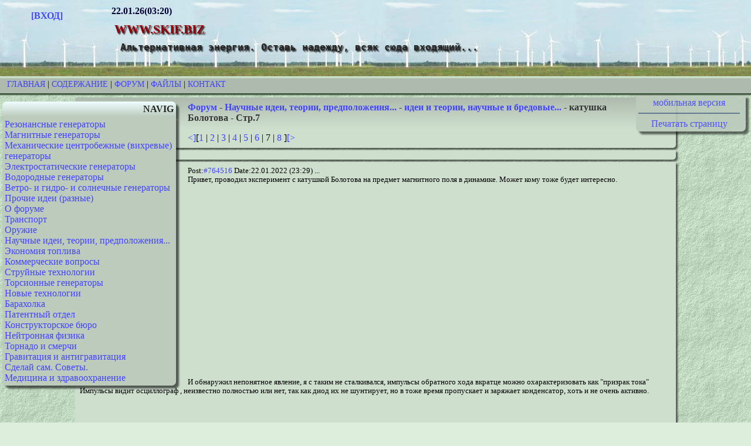

--- FILE ---
content_type: text/html; charset=utf-8
request_url: https://www.skif.biz/index.php?name=Forums&file=viewtopic&p=765760
body_size: 8581
content:
<!DOCTYPE html PUBLIC "-//W3C//DTD XHTML 1.0 Transitional//EN" "http://www.w3.org/TR/xhtml1/DTD/xhtml1-transitional.dtd">
<html xmlns="http://www.w3.org/1999/xhtml" xml:lang="ru" lang="ru">
<head> 
<title>www.skif.biz -  Форум-Научные идеи, теории, предположения...-идеи и теории, научные и бредовые...-катушка Болотова-Стр:7 </title> 

<meta name="keywords" content="Альтернативные источники энергии, генераторы, топливо, ветрогенераторы, Тесла,  трансформатор" />
<meta http-equiv="content-type" content="text/html; charset=utf-8" />
<meta name="google-site-verification" content="gceTkx5jmh7j0udhomMZvQy9wXOEKFJZgrdmN18tOZE" />
<meta name="yandex-verification" content="e4d35ac0f8444c9f" />
<meta name="description" content=" " />
<meta name="viewport" content="width=1024" />
	
<link rel="shortcut icon" href="/images/favicon/favicon.ico" type="image/x-icon" />
<link rel="apple-touch-icon" sizes="180x180" href="/images/favicon/apple-touch-icon.png" />
<link rel="icon" type="image/png" sizes="32x32" href="/images/favicon/favicon-32x32.png" />
<link rel="icon" type="image/png" sizes="16x16" href="/images/favicon/favicon-16x16.png" />
<link rel="manifest" href="/images/favicon/site.webmanifest" />
<link rel="mask-icon" href="/images/favicon/safari-pinned-tab.svg" color="#5bbad5" />
<meta name="msapplication-TileColor" content="#ddeedd" />
<meta name="theme-color" content="#ffffff" />
<link rel="alternate" href="/rssforum.php" title="rss" type="application/rss+xml" />
<link rel="stylesheet" media="print" href="/print.css" type="text/css" />

<!-- Yandex.RTB -->
<script>window.yaContextCb=window.yaContextCb||[]</script>
<script src="https://yandex.ru/ads/system/context.js" async></script>

<link rel="stylesheet" href="/themes/Default/style.css" type="text/css" />

</head>

<body>

<!--header_start-->
	<div class="fon">
	<div class="avatar"><strong><br />
	<a href="index.php?name=Account">[ВХОД]</a></strong>
	<br /></div>
	<div class="logo">
	<strong>22.01.26(03:20)</strong><br />
	<h1 class="sitename">www.skif.biz</h1>
	<h2 class="slogan">Альтернативная энергия. Оставь надежду, всяк сюда входящий...</h2></div>
</div><div class="polosa"><a href="/">Главная</a> | <a href="index.php?name=Pages">Содержание</a> | <a href="index.php?name=Forums">Форум</a> | <a href="index.php?name=Files">Файлы</a> | <a href="index.php?name=Contact">Контакт</a></div>
<!--header_end-->
<div class="lkolonka"><div class="lbt">NAVIG</div>
<div class="lbc"><a href="index.php?name=Forums&amp;cat=2">Резонансные генераторы</a><br />
    	<a href="index.php?name=Forums&amp;cat=3">Магнитные генераторы</a><br />
    	<a href="index.php?name=Forums&amp;cat=4">Механические центробежные (вихревые) генераторы</a><br />
    	<a href="index.php?name=Forums&amp;cat=5">Электростатические генераторы</a><br />
    	<a href="index.php?name=Forums&amp;cat=6">Водородные генераторы</a><br />
    	<a href="index.php?name=Forums&amp;cat=7">Ветро- и гидро- и солнечные генераторы</a><br />
    	<a href="index.php?name=Forums&amp;cat=8">Прочие идеи (разные)</a><br />
    	<a href="index.php?name=Forums&amp;cat=9">О форуме</a><br />
    	<a href="index.php?name=Forums&amp;cat=10">Транспорт</a><br />
    	<a href="index.php?name=Forums&amp;cat=11">Оружие</a><br />
    	<a href="index.php?name=Forums&amp;cat=12">Научные идеи, теории, предположения...</a><br />
    	<a href="index.php?name=Forums&amp;cat=13">Экономия топлива</a><br />
    	<a href="index.php?name=Forums&amp;cat=14">Коммерческие вопросы</a><br />
    	<a href="index.php?name=Forums&amp;cat=15">Струйные технологии</a><br />
    	<a href="index.php?name=Forums&amp;cat=16">Торсионные генераторы</a><br />
    	<a href="index.php?name=Forums&amp;cat=17">Новые технологии</a><br />
    	<a href="index.php?name=Forums&amp;cat=18">Барахолка</a><br />
    	<a href="index.php?name=Forums&amp;cat=19">Патентный отдел</a><br />
    	<a href="index.php?name=Forums&amp;cat=20">Конструкторское бюро</a><br />
    	<a href="index.php?name=Forums&amp;cat=21">Нейтронная физика</a><br />
    	<a href="index.php?name=Forums&amp;cat=22">Торнадо и смерчи</a><br />
    	<a href="index.php?name=Forums&amp;cat=23">Гравитация и антигравитация</a><br />
    	<a href="index.php?name=Forums&amp;cat=26">Сделай сам. Советы.</a><br />
    	<a href="index.php?name=Forums&amp;cat=27">Медицина и здравоохранение</a><br />
    	</div></div>
<div class="rkolonka">
<div class="rbc">
<center><a href="//mob.skif.biz/index.php?name=Forums&amp;file=viewtopic&amp;p=765760">мобильная версия</a>
<hr />
<a href="javaScript:window.print();">Печатать страницу</a>
</center>
</div> </div>
<div class="cbt">
	<a href="index.php?name=Forums">Форум</a> - <a href="index.php?name=Forums&amp;cat=12">Научные идеи, теории, предположения...</a> - <a href="index.php?name=Forums&amp;file=viewforum&amp;f=15">идеи и теории, научные и бредовые...</a> - катушка Болотова - Стр.7</div><script language="JavaScript">
function InstaSmilie() {
	return;
}
function AddSmile(SmileCode) {
	var SmileCode;
	var newPost;
	var oldPost = document.comment.comment.value;
	newPost = oldPost+SmileCode;
	document.comment.comment.value=newPost;
	document.comment.comment.focus();
	return;
}

function changePhoto(img) {
document.images['foto'].src=img;
}

</script><div class="cbc"><a href="index.php?name=Forums&amp;file=viewtopic&amp;t=5068&amp;pagenum=6">&lt;]</a>[<a href="index.php?name=Forums&amp;file=viewtopic&amp;t=5068&amp;pagenum=1">1</a> | <a href="index.php?name=Forums&amp;file=viewtopic&amp;t=5068&amp;pagenum=2">2</a> | <a href="index.php?name=Forums&amp;file=viewtopic&amp;t=5068&amp;pagenum=3">3</a> | <a href="index.php?name=Forums&amp;file=viewtopic&amp;t=5068&amp;pagenum=4">4</a> | <a href="index.php?name=Forums&amp;file=viewtopic&amp;t=5068&amp;pagenum=5">5</a> | <a href="index.php?name=Forums&amp;file=viewtopic&amp;t=5068&amp;pagenum=6">6</a> | 7 | <a href="index.php?name=Forums&amp;file=viewtopic&amp;t=5068&amp;pagenum=8">8</a> ]<a href="index.php?name=Forums&amp;file=viewtopic&amp;t=5068&amp;pagenum=8">[&gt;</a></div><div class="cbc"></div><div class="cbc"><div class="small">Post:<a href="index.php?name=Forums&amp;file=viewtopic&amp;p=764516">#764516</a> Date:22.01.2022 (23:29) ... <br /> Привет, проводил эксперимент с катушкой Болотова на предмет магнитного поля в динамике. Может кому тоже будет интересно.<br />
<br />
<iframe width="560" height="315" src="https:\/\/www.youtube.com\/embed\/N4nS9dLowJo" frameborder="0" gesture="media" allow="encrypted-media" allowfullscreen></iframe>
<br />
И обнаружил непонятное явление, я с таким не сталкивался, импульсы обратного хода вкратце можно охарактеризовать как "призрак тока"<br />
Импульсы видит осциллограф , неизвестно полностью или нет, так как диод их не шунтирует, но в тоже время пропускает и заряжает конденсатор, хоть и не очень активно.<br />
<br />
<iframe width="560" height="315" src="https:\/\/www.youtube.com\/embed\/MfJ2QadkRzA" frameborder="0" gesture="media" allow="encrypted-media" allowfullscreen></iframe>
<br />
Сталкивался ли кто с этим явлением ?<br />
<br />
Сразу отмечу <br />
прямой ход режим катушки Болотова, включены обе катушки, индуктивность 0.<br />
Обратный ход, встречная обмотка не подключена, снимаем в режиме обычной катушки, аномалия проявляется в этом режиме. </div>	
	</div>
	<a name="765727"></a> 
	<div class="cbt">
    <img src="/modules/Account/images/avatars/100x100/19small-vi.jpg" align="left" border="0" hspace="10" class="noprint" /> <a href="index.php?name=Account&amp;op=profile&amp;userid=284">vodoprovodchik</a> | Post: <a href="index.php?name=Forums&amp;file=viewtopic&amp;p=765727#765727">765727</a> - Date: 30.01.22(10:56) 
	</div>
	<div class="cbc"> Вообщето использование магнитов в магнитопроводе -это потери! И причём довольно приличные ...т.к. какие схемы требуют затрат на преодоление силы магнита .<br />
Т.е. - лучше БЕЗ ! <img src="images/smilies/13.gif" /> <br />
<br />
+++++++++++++++++<br />
- Вам кофе с коньяком ?<br />
-БЕЗ !<br />
-без коньяка ?<br />
-БЕЗ кофе!<br />
+++++++++++++++++<br />
;-)<br />
	<br /></div>
	<a name="765729"></a> 
	<div class="cbt">
    <img src="/modules/Account/images/avatars/100x100/010.jpg" align="left" border="0" hspace="10" class="noprint" /> <a href="index.php?name=Account&amp;op=profile&amp;userid=14445">Oлег-джан</a> | Post: <a href="index.php?name=Forums&amp;file=viewtopic&amp;p=765729#765729">765729</a> - Date: 30.01.22(11:08) 
	</div>
	<div class="cbc"> Да, но и в -В сам обратно улетает...<br />
	<br /></div>
	<a name="765760"></a> 
	<div class="cbt">
    <img src="/modules/Account/images/avatars/100x100/19small-vi.jpg" align="left" border="0" hspace="10" class="noprint" /> <a href="index.php?name=Account&amp;op=profile&amp;userid=284">vodoprovodchik</a> | Post: <a href="index.php?name=Forums&amp;file=viewtopic&amp;p=765760#765760">765760</a> - Date: 30.01.22(16:08) 
	</div>
	<div class="cbc"> Скока листаю - "катушка Болотова" -  это что ? взаимонаправление магнитных потоков ? <br />
Ну етоже бред собачачий!  индуктивность стремится к нулю  ...ну и чего ? Проверено не единожды ! Пробки на щитке вышибает тока так! <img src="images/smilies/13.gif" /> <br />
С постоянными магнитами легко просматриваютска МП  - вскрывается много туфтени по классике ...но вот по СЕ ничего не всплывает! <br />
? <img src="images/smilies/13.gif" /><br />
	<br /></div>
	<a name="765782"></a> 
	<div class="cbt">
    <img src="/modules/Account/images/avatars/1304097887.gif" align="left" border="0" hspace="10" class="noprint" /> <a href="index.php?name=Account&amp;op=profile&amp;userid=4482">bazarov</a> | Post: <a href="index.php?name=Forums&amp;file=viewtopic&amp;p=765782#765782">765782</a> - Date: 30.01.22(19:17) 
	</div>
	<div class="cbc"> <div class="quote"><strong>Ersh </strong> Пост: <a href='/index.php?name=Forums&amp;file=viewtopic&amp;p=765290#765290'>765290 </a> От 27.Jan.2022 (13:36) <br />
Вспоминай наш разговор про усилитель тока. <img src="images/smilies/04.gif" /> </div> А можно мне этот разговор подслушать? То скушно и заняться нет чем.... <br />
	<br /><div class="small"><em>_________________<br />Не хватит никакого здоровья, чтобы приспособиться к этому глубоко больному обществу(Кришна Мурти)/Горшки не Боги обжигают (многовековая классика)</em></div></div>
	<a name="765785"></a> 
	<div class="cbt">
    <img src="/modules/Account/images/avatars/1304097887.gif" align="left" border="0" hspace="10" class="noprint" /> <a href="index.php?name=Account&amp;op=profile&amp;userid=4482">bazarov</a> | Post: <a href="index.php?name=Forums&amp;file=viewtopic&amp;p=765785#765785">765785</a> - Date: 30.01.22(19:23) 
	</div>
	<div class="cbc"> <div class="quote"><strong>neama </strong> Пост: <a href='/index.php?name=Forums&amp;file=viewtopic&amp;p=765301#765301'>765301 </a> От 27.Jan.2022 (15:14) <br />
<br />
а если серьезно то <a href='https://www.skif.biz/index.php?name=Pages&amp;op=page&amp;pid=175'>Блокинг-генератор с питанием от постоянных магнитов</a><br />
<br />
мне так думается что снятый с узелка потенциал способен экранировать... <br />
<br />
з.ы. все украдено до нас...  </div> На схеме одной детали не хватает.... В блокинге выходная катушка в параллель должна иметь конденсатор. С магнитопровода с подмагничивание больше 190% не снять, поэтому приходится часть реактивной энергии закольцовывать через колебательный контур накачки. Да и схему можно упростить, выкинув один трансформатор. Я на одном керне проверял. Но без самозапита. Просто трансформатор в розеку для питания, резсторы и трансформатор с магнитом. Выше 200% никак не получается, ибо обыкновенная рекупирация. Если надумаешь дурью по теме маяться спрашивай. То опыту уже более 10 лет. Никто так и не повторил. Видимо только один Громов. И катушки у него правильно расположены. <br />
	<br /><div class="small"><em>_________________<br />Не хватит никакого здоровья, чтобы приспособиться к этому глубоко больному обществу(Кришна Мурти)/Горшки не Боги обжигают (многовековая классика)</em></div></div>
	<a name="765791"></a> 
	<div class="cbt">
    <img src="/modules/Account/images/avatars/1304097887.gif" align="left" border="0" hspace="10" class="noprint" /> <a href="index.php?name=Account&amp;op=profile&amp;userid=4482">bazarov</a> | Post: <a href="index.php?name=Forums&amp;file=viewtopic&amp;p=765791#765791">765791</a> - Date: 30.01.22(19:55) 
	</div>
	<div class="cbc"> Ну и пару подарков, пока мы ещё живы.... <br />
<br />
Кино про типы катушек, про которые вы ещё не подозреваете о их существовании. <br />
<iframe width="560" height="315" src="https:\/\/www.youtube.com\/embed\/iApJILZPybU" frameborder="0" gesture="media" allow="encrypted-media" allowfullscreen></iframe>
Человек на видео сказал что вы все тупые. И это правда. Провидец.<br />
<br />
А это для тех, что хотя бы формулы Ленца знает и как выглядит петля гистерезиса в трансформаторе. <br /><a href="https://www.youtube.com/channel/UCoj3uTXI3aHtRUBZxPBVXZA">[<em>ссылка</em>]</a> 
<br />
А вот устройство как спалить дом себе и соседу. <br />
<iframe width="560" height="315" src="https:\/\/www.youtube.com\/embed\/zZz7rlNATEc" frameborder="0" gesture="media" allow="encrypted-media" allowfullscreen></iframe>
<br />
Дерзайте <img src="images/smilies/11.gif" />.... <br />
	<br /><div class="small"><em>_________________<br />Не хватит никакого здоровья, чтобы приспособиться к этому глубоко больному обществу(Кришна Мурти)/Горшки не Боги обжигают (многовековая классика)</em></div> - Правка 30.01.22(19:56) - <a href="index.php?name=Account&amp;op=profile&amp;userid=4482">bazarov</a> </div>
	<a name="765866"></a> 
	<div class="cbt">
    <img src="/modules/Account/images/avatars/100x100/19small-vi.jpg" align="left" border="0" hspace="10" class="noprint" /> <a href="index.php?name=Account&amp;op=profile&amp;userid=284">vodoprovodchik</a> | Post: <a href="index.php?name=Forums&amp;file=viewtopic&amp;p=765866#765866">765866</a> - Date: 31.01.22(12:35) 
	</div>
	<div class="cbc"> Для не понимающих : катушка Болотова была создана для импульсных килоАмперных токов.<br />
Если с головой не дружите, дальше включайте в сеть....<br />
--------------------------<br />
<br />
Для понимающих , дружащих с головой ....<br />
<br />
Биф и в Африке -биф! <br />
Подобная катушка вовсе не Болотова ! А обычный сетевой фильтр который является первым звеном подавления помех в цифровых устройствах .<br />
Какой ИДИОТ дал ему имя (Б) - ??  И народ РЕЗКО бросился искать СЕ в ФИЛЬТРЕ ! <img src="images/smilies/13.gif" /><br />
Клоун на клоуне... <br />
<br />
Основное назначение такого фильтра - по максимуму ослабить реактивку подводящих проводов! <br />
Такое применяют при тонких измерениях чтобы ВЧ не путалось "под ногами" <br />
<br />
++++++++++++++++++++++<br />
А вот устройство как спалить дом себе и соседу.<br />
++++++++++++++++++++++<br />
<br />
В какое интересное время мы живём! <img src="images/smilies/13.gif" />  . Чел эксит с 10000вольт без элементарных средств защиты и остаётся жив!<br />
А ведь собачка явно его отвлекает , но "первопроходец " не успокаивается !<br />
А ведь дуга любой величины имеет одинаковую температуру в разряде ...чтото около 20000°С Ну и накой хрен нужно делать такой опасный экс ? Да ещё и тёлку подключать к такому...(фотограф). ?!?<br />
<br />
п.с. Ааа понял - лавры Рихмана (друга Ломаноса) покоя не дають! <img src="images/smilies/13.gif" /> <br />
	<br /></div>
	<a name="765944"></a> 
	<div class="cbt">
    <img src="/modules/Account/images/avatars/1304097887.gif" align="left" border="0" hspace="10" class="noprint" /> <a href="index.php?name=Account&amp;op=profile&amp;userid=4482">bazarov</a> | Post: <a href="index.php?name=Forums&amp;file=viewtopic&amp;p=765944#765944">765944</a> - Date: 01.02.22(00:00) 
	</div>
	<div class="cbc"> <div class="quote"><strong>vodoprovodchik </strong> Пост: <a href='/index.php?name=Forums&amp;file=viewtopic&amp;p=765866#765866'>765866 </a> От 31.Jan.2022 (12:35) <br />
<br />
Биф и в Африке -биф! <br />
Подобная катушка вовсе не Болотова ! А обычный сетевой фильтр который является первым звеном подавления помех в цифровых устройствах .<br />
Какой ИДИОТ дал ему имя (Б) - ??  И народ РЕЗКО бросился искать СЕ в ФИЛЬТРЕ ! <img src="images/smilies/13.gif" /><br />
Клоун на клоуне... <br />
 </div> <br />
Мойдодыр... Ты это.... В флудилке что под первым видео один грамотный перевёл, что все эти бифилярные обмотки для резисторов создавались... Ты эта, поосторожней... Щас как изобретут с резистора ВД!! Потом будешь знать. <br />
	<br /><div class="small"><em>_________________<br />Не хватит никакого здоровья, чтобы приспособиться к этому глубоко больному обществу(Кришна Мурти)/Горшки не Боги обжигают (многовековая классика)</em></div></div>
	<a name="765945"></a> 
	<div class="cbt">
    <img src="/modules/Account/images/avatars/1332963231.png" align="left" border="0" hspace="10" class="noprint" /> <a href="index.php?name=Account&amp;op=profile&amp;userid=11727">sbal</a> | Post: <a href="index.php?name=Forums&amp;file=viewtopic&amp;p=765945#765945">765945</a> - Date: 01.02.22(00:46) 
	</div>
	<div class="cbc"> Да, эти могут.<br />
Как потом Мойдодыр с этим жить будет - ума не приложу.<br />
	<br /><div class="small"><em>_________________<br />в пути...</em></div></div>
	<a name="765946"></a> 
	<div class="cbt">
    <img src="/modules/Account/images/avatars/1415839307.jpg" align="left" border="0" hspace="10" class="noprint" /> <a href="index.php?name=Account&amp;op=profile&amp;userid=13414">ФЕМЕ</a> | Post: <a href="index.php?name=Forums&amp;file=viewtopic&amp;p=765946#765946">765946</a> - Date: 01.02.22(00:54) 
	</div>
	<div class="cbc"> "Кривоногий и хромой..." Мне довелось с таким армянчиком в командировке в Актюбинске работать. <img src="images/smilies/19.gif" /><br />
	<br /><div class="small"><em>_________________<br />«Сколь горестно не знать свой ум!» </em></div></div>
	<a name="765957"></a> 
	<div class="cbt">
    <img src="/modules/Account/images/avatars/00.gif" align="left" border="0" hspace="10" class="noprint" /> <a href="index.php?name=Account&amp;op=profile&amp;userid=3269">gluk</a> | Post: <a href="index.php?name=Forums&amp;file=viewtopic&amp;p=765957#765957">765957</a> - Date: 01.02.22(07:37) 
	</div>
	<div class="cbc"> Раньше просто мотали катушки, потом мотали бифилярные катушки, потом катушки Тесла, потом хитрые катушки, теперь Болотова. И всегда обязательно прикладывали к катушкам правильный магнит, правильный импульс и правильную частоту. А теперь, оказывается, надо правильно подключать их концы! И это верно. Если ток правильно войдёт в проводник, то и правильно выйдет из него! Главное - правильно определить точку входа и точку выхода тока.<br />
<br />
	<br /></div>
	<a name="765985"></a> 
	<div class="cbt">
    <img src="/modules/Account/images/avatars/00.gif" align="left" border="0" hspace="10" class="noprint" /> <a href="index.php?name=Account&amp;op=profile&amp;userid=1595">Sergej_</a> | Post: <a href="index.php?name=Forums&amp;file=viewtopic&amp;p=765985#765985">765985</a> - Date: 01.02.22(09:18) 
	</div>
	<div class="cbc"> <div class="quote"><strong>Ersh </strong> Пост: <a href='/index.php?name=Forums&amp;file=viewtopic&amp;p=765980#765980'>765980 </a> От 01.Feb.2022 (09:09) <br />
У оф.науки нет ответа что такое вообще электро магнитное поле.</div><br />
А у тебя особо просветленного оно есть. Поведай.<br />
<div class="quote">Вы не понимаете отчего гравитация... </div>Ну так просвети нас темных светом своих знаний, чтобы мы наконец то тоже прозрели...<br />
<div class="quote"> Идите на сайт РАН и там свои "умняки" гоняйте с пруфессурами...  </div> Ты судя по всему уже сходил туда и получил там уйму заслуженных оплеух. Теперь обижен на всю науку целиком.<br />
	<br /> - Правка 01.02.22(09:18) - <a href="index.php?name=Account&amp;op=profile&amp;userid=1595">Sergej_</a> </div>
	<a name="765989"></a> 
	<div class="cbt">
    <img src="/modules/Account/images/avatars/00.gif" align="left" border="0" hspace="10" class="noprint" /> <a href="index.php?name=Account&amp;op=profile&amp;userid=1595">Sergej_</a> | Post: <a href="index.php?name=Forums&amp;file=viewtopic&amp;p=765989#765989">765989</a> - Date: 01.02.22(09:27) 
	</div>
	<div class="cbc"> <div class="quote"><strong>Ersh </strong> Пост: <a href='/index.php?name=Forums&amp;file=viewtopic&amp;p=765986#765986'>765986 </a> От 01.Feb.2022 (09:20) <br />
Здесь же одни дураки собрались.  </div> Вижу. Ты уже здесь.<br />
	<br /></div>
	<a name="766002"></a> 
	<div class="cbt">
    <img src="/modules/Account/images/avatars/00.gif" align="left" border="0" hspace="10" class="noprint" /> <a href="index.php?name=Account&amp;op=profile&amp;userid=85">JnoVa</a> | Post: <a href="index.php?name=Forums&amp;file=viewtopic&amp;p=766002#766002">766002</a> - Date: 01.02.22(10:36) 
	</div>
	<div class="cbc"> Ersh, напоминание - форум не твой, и каждый желающий может принимать в нем участие. Так что кому и куда идти, тут каждый решает сам.<br />
Благодаря усилиям тех ученых, которых ты тут хаешь, и ты сейчас на форуме. Так что не плюй в колодец - вылетит, не поймаешь.<img src="images/smilies/04.gif" /><br />
 Хочешь свою физику - вперед! Тебя никто не ограничивает. Сделай что-то на основе своих принципов и пусть весь мир заткнется, если узнает что-то другое, чем то, что проповедует современная физика. <br />
	<br /></div>
	<a name="766005"></a> 
	<div class="cbt">
    <img src="/modules/Account/images/avatars/100x100/19small-vi.jpg" align="left" border="0" hspace="10" class="noprint" /> <a href="index.php?name=Account&amp;op=profile&amp;userid=284">vodoprovodchik</a> | Post: <a href="index.php?name=Forums&amp;file=viewtopic&amp;p=766005#766005">766005</a> - Date: 01.02.22(10:58) 
	</div>
	<div class="cbc"> bazarov...<br />
как изобретут с резистора ВД!! Потом будешь знать.<br />
..................…<br />
Б....ИНь!! Как я сразу не сообразил! КАЮСЬ!  Больше не буду! <img src="images/smilies/13.gif" /> <br />
Как из одного мультика - "делай добро и бросай его в воду! " <img src="images/smilies/13.gif" /> <br />
Кста , была неплохая задачка с резистором - /инвертер Добрякова/...я дал (по глупости) правильный ответ в тырнете за что и поплатился ,- мне же его и стали приводить в пример,,, <img src="images/smilies/13.gif" /><br />
<br />
<br />
Ersh...<br />
У вас у "умников" катушка Болотова безиндуктивная и не должна иметь магнитного поля. Тогда скажите мне, откуда у нее всё таки есть это поле?<br />
<br />
<br />
Чего вы вцепились в эту абривиатуру?? Думается что когдато ктото из современников обозначил бифиляр сокращённо - буквой "Б" и тутже эта буковка приклеилась к учёному Болотову,,,,и стала "катушкой Болотова" - дискридитируя этим само имя учёного!<br />
<br />
Вот смотрю на ваши сообщения ,- понять -"откуда МП в бифе " у вас не получилось .<br />
Пример :<br />
МП имеет особенность - НЕ ВЗАИМОКОМПЕНСИРОВАТЬСЯ !<br />
1 состояние - "отсутствие " контроля МП на стыках разноимённых  полюсов НЕ означаает исчезновение МП<br />
2. состояние "столкновения в лоб" одномённых полюсов -НЕ значит что это процесс взаимокомпенсации ! <br />
<br />
 <br />
	<br /></div>
	<div class="cbc"><a href="index.php?name=Forums&amp;file=viewtopic&amp;t=5068&amp;pagenum=6">&lt;]</a>[<a href="index.php?name=Forums&amp;file=viewtopic&amp;t=5068&amp;pagenum=1">1</a> | <a href="index.php?name=Forums&amp;file=viewtopic&amp;t=5068&amp;pagenum=2">2</a> | <a href="index.php?name=Forums&amp;file=viewtopic&amp;t=5068&amp;pagenum=3">3</a> | <a href="index.php?name=Forums&amp;file=viewtopic&amp;t=5068&amp;pagenum=4">4</a> | <a href="index.php?name=Forums&amp;file=viewtopic&amp;t=5068&amp;pagenum=5">5</a> | <a href="index.php?name=Forums&amp;file=viewtopic&amp;t=5068&amp;pagenum=6">6</a> | 7 | <a href="index.php?name=Forums&amp;file=viewtopic&amp;t=5068&amp;pagenum=8">8</a> ]<a href="index.php?name=Forums&amp;file=viewtopic&amp;t=5068&amp;pagenum=8">[&gt;</a></div><div class="cbc">У Вас нет прав отвечать в этой теме.</div><div class="cbc"><a href="index.php?name=Forums">Форум</a> - <a href="index.php?name=Forums&amp;cat=12">Научные идеи, теории, предположения...</a> - <a href="index.php?name=Forums&amp;file=viewforum&amp;f=15">идеи и теории, научные и бредовые...</a> - катушка Болотова - Стр 7</div>
<br clear="all" />
<!-- Yandex.RTB R-A-3657-2 -->
<script>
window.yaContextCb.push(() => {
    Ya.Context.AdvManager.render({
        "blockId": "R-A-3657-2",
        "type": "floorAd",
        "platform": "desktop"
    })
})
</script>
<div class="polosa"><a href="/">Главная</a> | <a href="index.php?name=Pages">Содержание</a> | <a href="index.php?name=Forums">Форум</a> | <a href="index.php?name=Files">Файлы</a> | <a href="index.php?name=Contact">Контакт</a></div>

<footer>Авторские права на базу данных принадлежат 2006©www.skif.biz<br />

<a href="https://webmaster.yandex.ru/siteinfo/?site=https://www.skif.biz">
<img width="88" height="31" alt="" border="0" src="https://yandex.ru/cycounter?https://www.skif.biz&theme=light&lang=ru"/></a>

<img src="images/valid-xhtml10.png" width="88" height="31" alt="Valid XHTML 1.0 Transitional" border="0" />
<a href="https://vrtp.ru"><img src="images/vrtp.gif" width="88" height="31" alt="" border="0" /></a>

<br />
Генерация страницы: 0.020  сек</footer>
</body>
</html> 
